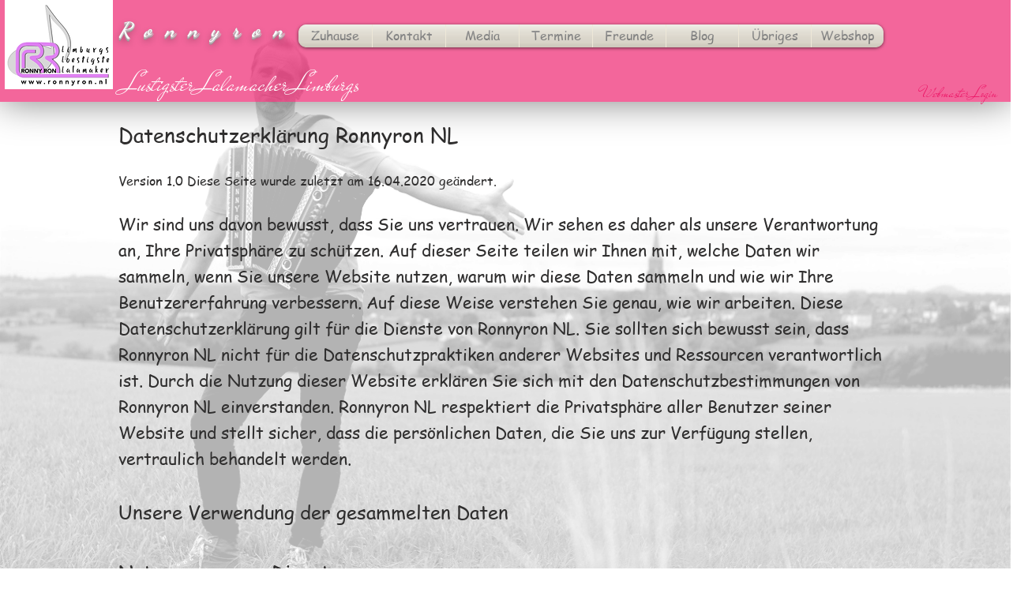

--- FILE ---
content_type: text/html; charset=utf-8
request_url: https://accounts.google.com/o/oauth2/postmessageRelay?parent=https%3A%2F%2Fstatic.parastorage.com&jsh=m%3B%2F_%2Fscs%2Fabc-static%2F_%2Fjs%2Fk%3Dgapi.lb.en.H0R5hnEJFgQ.O%2Fd%3D1%2Frs%3DAHpOoo9sMW3biwZqLR-weMeFfAeYoZsLKA%2Fm%3D__features__
body_size: 161
content:
<!DOCTYPE html><html><head><title></title><meta http-equiv="content-type" content="text/html; charset=utf-8"><meta http-equiv="X-UA-Compatible" content="IE=edge"><meta name="viewport" content="width=device-width, initial-scale=1, minimum-scale=1, maximum-scale=1, user-scalable=0"><script src='https://ssl.gstatic.com/accounts/o/2580342461-postmessagerelay.js' nonce="Lt8GX6ilpsDj704mMHk4iQ"></script></head><body><script type="text/javascript" src="https://apis.google.com/js/rpc:shindig_random.js?onload=init" nonce="Lt8GX6ilpsDj704mMHk4iQ"></script></body></html>